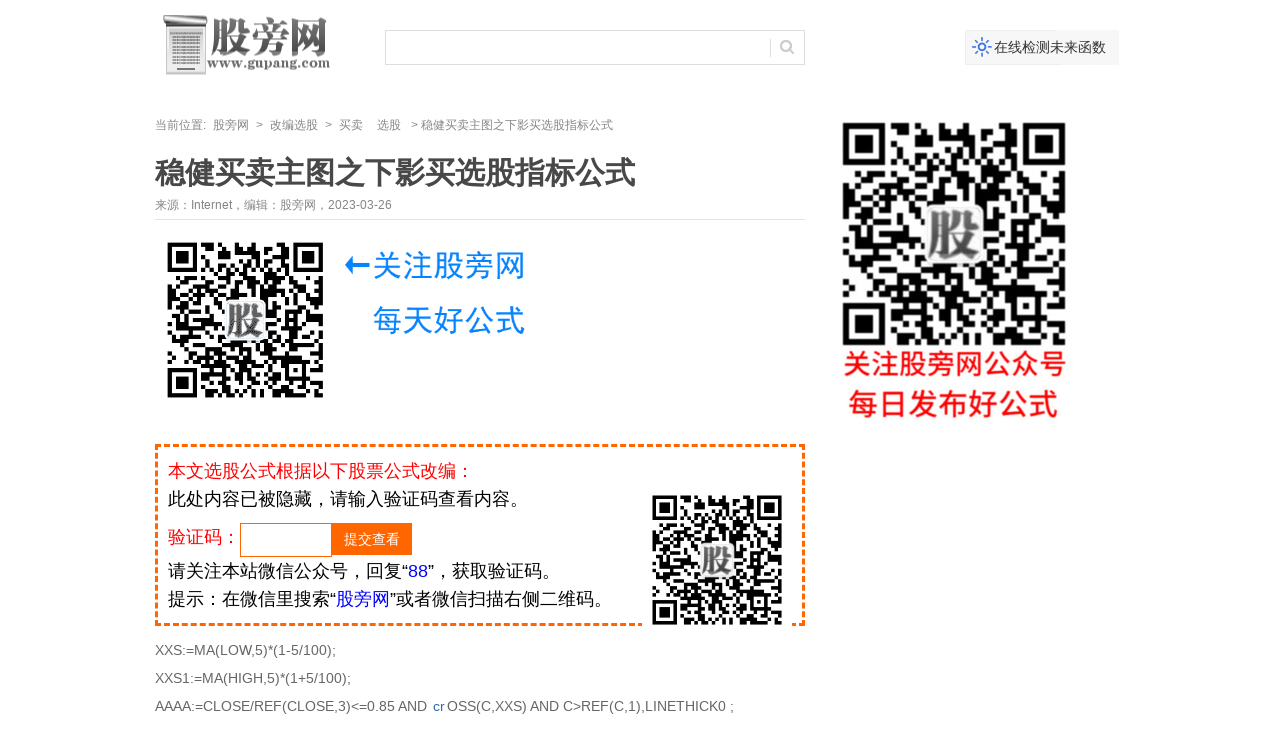

--- FILE ---
content_type: text/html; charset=utf-8
request_url: https://www.gupang.com/202303/64160.html
body_size: 2354
content:
<!DOCTYPE html>
<html lang="zh-CN">
<head>
    <meta charset="utf-8">
  <title>稳健买卖主图之下影买选股指标公式-改编选股-股旁网</title>
<meta name="keywords" content="稳健买卖主图之下影买选股指标公式" />
<meta name="description" content="稳健买卖主图之下影买选股指标公式" />
  <link href="https://www.gupang.com/zb_users/theme/gupangw/css/layout.css" rel="stylesheet" type="text/css" />
    </head>
<body>
	<div>
		<div class="w_set">
		</div>
		<div id="topcenter" class="w_set">
  <a href="https://www.gupang.com/" class="logo fl mt15 pl40"></a><a href="https://www.gupang.com/weilai.html" target="_blank" class="ico_xiu mt15 fr pl10 h35 block tc f14 w_150  f_tdn">在线检测未来函数</a>
  <div class='mt15'>
    <form action="https://www.gupang.com/zb_system/cmd.php?act=search" name="formsearch" method="post">
      <input id="searchInput" type="text" class="input_search mt15 h35 fl plr10" name="q" value="" onclick="JavaScript:{this.style.color='#333';}" />
      <input type="submit" class="btn_search mt15 fl" value="" />
    </form>
  </div>
</div>
<div class="w_set mb10 pt10">
</div>		<div class="w_set">
			<div class="w_720 fl">
				<div class="nav">当前位置: <a href="https://www.gupang.com/">股旁网</a> &gt; <a href="https://www.gupang.com/gaibianxuangu/" title="改编选股" target="_blank">改编选股</a>
					&gt;&nbsp;<a href='https://www.gupang.com/all/%E4%B9%B0%E5%8D%96/' title='买卖'>买卖</a>&nbsp;&nbsp;<a href='https://www.gupang.com/all/%E9%80%89%E8%82%A1/' title='选股'>选股</a>&nbsp;					&gt; 稳健买卖主图之下影买选股指标公式				</div>
				<div class="c_title">
					<h1>稳健买卖主图之下影买选股指标公式</h1>
					<p>
						来源：Internet，编辑：股旁网，2023-03-26					</p>
					<div class="clear_all"></div>
				</div>
				<div class="content">
					<p class="nr1">
						<script type="text/javascript" src="/about/guanzhu.js"></script>
					</p>
										<div class="gsdxg">
						本文选股公式根据以下股票公式改编：<p><div class="huoduan_hide_box" line-height:200%; color:#000000; background-color:#6495ED; overflow:hidden; clear:both;"><img class="wxpic" align="right" src="https://www.gupang.com/zb_users/plugin/wxfans/src/2333.jpg" style="width:150px;height:150px;margin-left:20px;display:inline;border:none" width="150" height="150"  alt="股旁网" /><span style="font-size:18px;color:#000000;">此处内容已被隐藏，请输入验证码查看内容。</span><form method="post" style="margin:10px 0;"><span class="yzts" style="font-size:18px;float:left;">验证码：</span><input name="huoduan_verifycode" id="verifycode" type="text" value="" style="border:none;float:left;width:80px; height:32px; line-height:30px; padding:0 5px; border:1px solid #FF6600;-moz-border-radius: 0px;  -webkit-border-radius: 0px;  border-radius:0px;" /><input id="verifybtn" style="border:none;float:left;width:80px; height:32px; line-height:32px; padding:0 5px; background-color:#F60; text-align:center; border:none; cursor:pointer; color:#FFF;-moz-border-radius: 0px; font-size:14px;  -webkit-border-radius: 0px;  border-radius:0px;" name="" type="submit" value="提交查看" /></form><div style="clear:left;"></div><span style="color:#000000;">请关注本站微信公众号，回复“<span style="color:blue">88</span>”，获取验证码。<br />提示：在微信里搜索“<span style="color:blue">股旁网</span>”或者微信扫描右侧二维码。</span><div class="cl"></div></div></p>											</div>
					<p>XXS:=MA(LOW,5)*(1-5/100);<br />XXS1:=MA(HIGH,5)*(1+5/100);<br />AAAA:=CLOSE/REF(CLOSE,3)&lt;=0.85 AND <a target="_blank" href="https://www.gupang.com/all/cr/">cr</a>OSS(C,XXS) AND C&gt;REF(C,1),LINETHICK0 ;<br />下影买:AAAA;</p><p><img alt="稳健买卖主图之下影买选股指标公式" title="稳健买卖主图之下影买选股指标公式" src="https://www.gupang.com/zb_users/upload/2023/03/20230326103702_11308.png"/></p>
				</div>
				<p class="clear pa10"></p>
				<dl>
					<dt class="t_1 mb15">
						<h3>相关文章</h3>
					</dt>
					<dd>						<ul class="list_2">
														<li>
								<a href="https://www.gupang.com/202601/69782.html" title="量能发力主图之选股指标公式" target="_blank">量能发力主图之选股指标公式</a>
							</li>
														<li>
								<a href="https://www.gupang.com/202601/69781.html" title="MACD空中加油之选股指标公式" target="_blank">MACD空中加油之选股指标公式</a>
							</li>
														<li>
								<a href="https://www.gupang.com/202601/69777.html" title="通达信乘风而上选股指标公式" target="_blank">通达信乘风而上选股指标公式</a>
							</li>
														<li>
								<a href="https://www.gupang.com/202601/69776.html" title="风口预测补强主图之风口选股指标公式" target="_blank">风口预测补强主图之风口选股指标公式</a>
							</li>
														<li>
								<a href="https://www.gupang.com/202601/69775.html" title="风口预测补强主图之预测选股指标公式" target="_blank">风口预测补强主图之预测选股指标公式</a>
							</li>
														<li>
								<a href="https://www.gupang.com/202601/69774.html" title="风口预测补强主图之补强选股指标公式" target="_blank">风口预测补强主图之补强选股指标公式</a>
							</li>
														<li>
								<a href="https://www.gupang.com/202601/69773.html" title="大牛抢筹之关注选股指标公式" target="_blank">大牛抢筹之关注选股指标公式</a>
							</li>
														<li>
								<a href="https://www.gupang.com/202601/69772.html" title="大牛抢筹之抢筹选股指标公式" target="_blank">大牛抢筹之抢筹选股指标公式</a>
							</li>
														<li>
								<a href="https://www.gupang.com/202601/69768.html" title="通达信W底反转选股指标公式" target="_blank">通达信W底反转选股指标公式</a>
							</li>
														<li>
								<a href="https://www.gupang.com/202601/69767.html" title="麒麟定妖主图之麒麟定妖选股指标公式" target="_blank">麒麟定妖主图之麒麟定妖选股指标公式</a>
							</li>
													</ul>
					</dd>
				</dl>
			</div>
			<div class="w_230 fr">

				<div id="box">
					<div id="float" class="div1">
						<img src='https://www.gupang.com/images/wxewm.jpg' style='border:none;'>
					</div>
				</div>
				<p class="clear pa10"></p>
			</div>
		</div>
		<div class="clear pa20"></div>
		<div id="foot" class="w_set tc line_t pt15 mb5">
            <div id="footmenu" class="plr10 h32 f12"><script src="/about/foot.js" type="text/javascript"></script>
</div> </div>
	</div>
</body>
</html><!--236.12 ms , 15 query , 3633kb memory , 0 error-->

--- FILE ---
content_type: text/css
request_url: https://www.gupang.com/zb_users/theme/gupangw/css/layout.css
body_size: 2423
content:
body,h1,h2,h3,h4,h5,h6,hr,p,blockquote,dl,dt,dd,ul,ol,li,pre,form,fieldset,legend,button,input,textarea{margin:0;padding:0}fieldset,img{border:0}li{list-style:none}body,button,input,select,textarea{font:78%/1.5 Verdana,Geneva,"宋体","\5b8b\4f53",sans-serif}.ld s,.ld b,.ld .block{position:absolute;overflow:hidden}h1{font-size:2em}h2{font-size:1.7em}h3{font-size:1.5em}h4{font-size:1.38em}h5{font-size:1.2em}h6{font-size:1.1em;font-style:italic}strong,b{font-weight:bold}table{border-collapse:collapse;border-spacing:0}button,input,select,textarea{font-size:14px}a{text-decoration:none}a:hover{text-decoration:underline}html{color:#000;background:#FFF}.pa5{padding:5px}.pa10{padding:20px 10px 10px 10px}.pa15{padding:15px}.pa20{padding:20px}.pl10{padding-left:10px}.pr10{padding-right:10px}.pt10{padding-top:10px}.pb10{padding-bottom:10px}.pl5{padding-left:5px}.pr5{padding-right:5px}.pt5{padding-top:5px}.pb5{padding-bottom:5px}.pl15{padding-left:15px}.pr15{padding-right:15px}.pt15{padding-top:15px}.pb15{padding-bottom:15px}.pl20{padding-left:20px}.pr20{padding-right:20px}.pt20{padding-top:20px}.pb20{padding-bottom:20px}.pl40{padding-left:40px}.pr40{padding-right:40px}.pt40{padding-top:40px}.pb40{padding-bottom:40px}.ma5{margin:5px}.ma10{margin:10px}.ml10{margin-left:10px}.mr10{margin-right:10px}.mt10{margin-top:10px}.mb10{margin-bottom:10px}.ml5{margin-left:5px}.mr5{margin-right:5px}.mt5{margin-top:5px}.mb5{margin-bottom:5px}.ml15{margin-left:15px}.mr15{margin-right:15px}.mt15{margin-top:15px}.mb15{margin-bottom:15px}.ml20{margin-left:20px}.mr20{margin-right:20px}.mt20{margin-top:20px}.mb20{margin-bottom:20px}.mc{margin-left:auto;margin-right:auto}.plr6,a.plr6,a.plr6:visited,a.plr6:link,.plr6 a{padding:0 6px}.plr8,a.plr8,a.plr8:visited,a.plr8:link,.plr8 a{padding:0 8px}.plr10,a.plr10,a.plr10:visited,a.plr10:link,.plr10 a{padding:0 10px}.fl{float:left}.fr{float:right}.tl{text-align:left}.tr{text-align:right}.tc{text-align:center}.f12{font-size:12px}.f14{font-size:14px}.f16{font-size:16px}.f18{font-size:18px}.f20{font-size:20px}.h24{line-height:24px;height:24px}.h32{line-height:32px;height:32px}.h35{line-height:35px;height:35px}.h40{line-height:40px;height:40px}.fw{font-weight:bold}.f_tdu{text-decoration:underline}.c_red,a.c_red,a.c_red:visited,a.c_red:link,.c_red a{color:#F00}.c_green,a.c_green,a.c_green:visited,a.c_green:link,.c_green a{color:#090}.c_blue,a.c_blue,a.c_blue:visited,a.c_blue:link,.c_blue a{color:#225d92}.c_blue_1,a.c_blue_1,a.c_blue_1:visited,a.c_blue_1:link,.c_blue_1 a{color:#1e77d3}.c_blue_2,a.c_blue_2,a.c_blue_2:visited,a.c_blue_2:link,.c_blue_2 a{color:#039}.c_yellow,a.c_yellow,a.c_yellow:visited,a.c_yellow:link,.c_yellow a{color:#FF0}.c_gray,a.c_gray,a.c_gray:visited,a.c_gray:link,.c_gray a{color:#666}.c_white,a.c_white,a.c_white:visited,a.c_white:link,.c_white a{color:#FFF}.c_ccc,a.c_ccc,a.c_ccc:visited,a.c_ccc:link{color:#CCC}.c_ddd,a.c_ddd,a.c_ddd:visited,a.c_ddd:link{color:#DDD}.c_999,a.c_999,a.c_999:visited,a.c_999:link,.c_999 a{color:#999}.c_666,a.c_666,a.c_666:visited,a.c_666:link,.c_666 a{color:#666}.c_333,a.c_333,a.c_333:visited,a.c_333:link,.c_333 a{color:#333}.block{display:block}.clear{clear:both}.clear_all{clear:both;overflow:hidden;height:0;line-height:0;background-color:#FFF}.line_t{border-top:1px solid #DDD}.line_r{border-right:1px solid #DDD}.line_b{border-bottom:1px solid #DDD}.line_l{border-left:1px solid #DDD}.aright{padding:0 0 10px 0;}.atop{padding:20px 0}.w_set{width:970px;margin-left:auto;margin-right:auto}.w_set img{margin-bottom:5px}.w_230{width:300px}.w_720{width:650px}.w_150{width:150px}.w_60{width:70px}#header{background-color:#f7f7f7}#topnav img{vertical-align:middle}#topmenu{background-color:#4175e2}#topmenu .ico_public{background:url(ico_public.png) no-repeat left center}#topmenu .ico_corp{background:url(ico_corp.png) no-repeat left center}#topmenu .ico_people{background:url(ico_people.png) no-repeat left center}#topcenter{height:70px}#topcenter .logo{width:190px;height:60px;background:url(logo.png) no-repeat left center;margin:0}#topcenter .input_search{background:url(input_search.png) no-repeat left center;width:366px;border:0 solid #FFF}#topcenter .btn_search{background:url(btn_search.png) no-repeat left top;width:34px;height:35px;border:0 solid #FFF;cursor:pointer}#topcenter .btn_search:hover{background:url(btn_search.png) no-repeat left bottom}#topcenter .ico_caogen{background:url(ico_caogen.png) no-repeat left top;color:#333}#topcenter .ico_caogen:hover{background:url(ico_caogen.png) no-repeat left bottom;color:#FFF}#topcenter .ico_xiu{background:url(ico_xiu.png) no-repeat left top;color:#333}#topcenter .ico_xiu:hover{background:url(ico_xiu.png) no-repeat left bottom;color:#FFF}#topcenter .ico_fuli{background:url(ico_fuli.png) no-repeat left top;color:#333}#topcenter .ico_fuli:hover{background:url(ico_fuli.png) no-repeat left bottom;color:#FFF}#flink a{float:left;width:100px}#footmenu a{color:#2c6eb1}#foot{clear:both}.list_ol_1 li{height:25px;line-height:25px;overflow:hidden;position:relative;list-style-position:inside;list-style-type:decimal}.list_ol_1 span{position:absolute;right:0;top:0;font-size:10px;color:#999}.list_ol_1 a{color:#2c6db1;font-size:12px;margin-right:10px}.list_ol_1 a:hover{color:#C00}.list_2 li{height:30px;line-height:30px;overflow:hidden;position:relative;background:url(list_2.gif) no-repeat left center;padding-left:17px;width:300px;float:left}.list_2 span{font-size:10px;color:#999}.list_2 a{color:#2c6db1;font-size:14px;margin-right:10px}.list_2 a:hover{color:#C00}.list_3 li{height:30px;line-height:30px;overflow:hidden;position:relative;padding-left:17px;width:300px;float:left}.list_3 span{font-size:10px;color:#999}.list_3 a{color:#2c6db1;font-size:14px;height:24px;line-height:24px;padding:4px 6px;white-space:nowrap;background:url(list_type.gif) no-repeat right center;padding-right:15px}.list_3 a:hover{color:#C00}.t_1{border-bottom:1px solid #e4e1df;height:50px;line-height:50px;padding:0 5px;clear:both}.t_1 h3{font-size:16px;font-weight:bold;display:inline;padding-right:15px}.t_1 a,.t_1 a:visited,.t_1 a:link{color:#32b1bf}.nav{color:#868686;height:40px;line-height:40px;margin-bottom:10px}.nav a{color:#868686;padding:0 4px}.pagebar{height:40px;padding-top:20px;line-height:40px;font-size:14px;color:#CCC;text-align:center}.pagebar a{color:#039;background-color:#FFF;padding:10px;margin:10px 1px;text-decoration:none}.pagebar a:hover{color:#039;background-color:#DDD}.pagebar a.pagebar_on{color:#FFF;padding:10px;margin:10px 1px;background-color:#06C}.pagebar a.nolink{color:#999}.pagebar a.nolink:hover{color:#999;background-color:#FFF}.list_ad{margin-bottom:10px}.list_ad a{font-size:12px;padding:10px;display:block;border:1px solid #e4e1df;margin-bottom:5px}.list_ad div{margin-bottom:5px}.d-p img{margin-bottom:5px}.c_title{border-bottom:1px solid #e4e1df}.c_title h1{font-size:30px;line-height:120%;color:#484848;font-weight:bold}.c_title p{color:#868686;padding:5px 0;font-size:12px}.c_title p span{color:#b3c3d5;padding-left:15px}.c_title p a{color:#37a}.c_title img{float:left;margin:0 25px 10px 0}.content{font-size:14px;margin:0;color:#666;line-height:200%;clear:both}.content strong{color:#0c5097;padding:0 10px}.content a{font-size:14px;color:#2c6db1;padding:0 2px}.content a:hover{color:#C00}.content h1{font-size:24px;font-weight:normal;padding:0;margin:10px 0}.content h2{font-size:22px;font-weight:normal;line-height:200%}.content h3{font-size:18px;font-weight:normal;line-height:200%}.content h4{font-size:16px;font-weight:normal;line-height:200%}.content h5{font-size:14px;line-height:200%}.content h6{font-size:12px;line-height:200%}.content ol{margin:10px 20px}.content ol li{list-style-type:decimal;margin-left:20px}.content ul{margin:10px 20px}.content ul li{list-style-type:disc;margin-left:20px}.description{background-color:#DDD;}.nr1{padding:10px 0;}.yuansheng1{padding:20px 0;width:640px;}.gsdxg{padding:10px; margin:10px 0;font-size:18px;border:3px dashed #F60;color:#F00;}.pleft{width:300px;float:left;overflow:hidden;}.pright{float:right;overflow:hidden;}#box{float:left; position:relative;width:300px;}.div1{width:300px;}.div2{position:fixed;_position:absolute;top:0;z-index:300;}.navbar li{float: left;}.nr2{padding:10px 0 20px 0;}.nr3{padding:20px 0 20px 0;}

--- FILE ---
content_type: application/javascript
request_url: https://www.gupang.com/about/guanzhu.js
body_size: -31
content:
document.writeln("<img src=\'/about/guanzhu.png\' style=\'width:390px;height:180px;border:none;\'>");